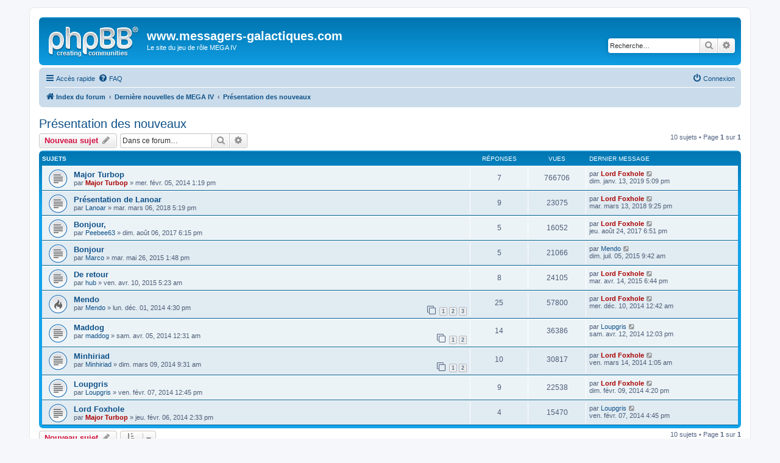

--- FILE ---
content_type: text/html; charset=UTF-8
request_url: https://www.messagers-galactiques.com/forum/viewforum.php?f=44&sid=f0df72be836a42abc18f1ddbf6752792
body_size: 5747
content:
<!DOCTYPE html>
<html dir="ltr" lang="fr">
<head>
<meta charset="utf-8" />
<meta http-equiv="X-UA-Compatible" content="IE=edge">
<meta name="viewport" content="width=device-width, initial-scale=1" />

<title>Présentation des nouveaux - www.messagers-galactiques.com</title>

	<link rel="alternate" type="application/atom+xml" title="Flux - www.messagers-galactiques.com" href="/forum/app.php/feed?sid=a51da821240e59eed069efd1aedf1c1d">			<link rel="alternate" type="application/atom+xml" title="Flux - Nouveaux sujets" href="/forum/app.php/feed/topics?sid=a51da821240e59eed069efd1aedf1c1d">	<link rel="alternate" type="application/atom+xml" title="Flux - Sujets actifs" href="/forum/app.php/feed/topics_active?sid=a51da821240e59eed069efd1aedf1c1d">	<link rel="alternate" type="application/atom+xml" title="Flux - Forum - Présentation des nouveaux" href="/forum/app.php/feed/forum/44?sid=a51da821240e59eed069efd1aedf1c1d">		
	<link rel="canonical" href="https://www.messagers-galactiques.com/forum/viewforum.php?f=44">

<!--
	phpBB style name: prosilver
	Based on style:   prosilver (this is the default phpBB3 style)
	Original author:  Tom Beddard ( http://www.subBlue.com/ )
	Modified by:
-->

<link href="./assets/css/font-awesome.min.css?assets_version=5" rel="stylesheet">
<link href="./styles/prosilver/theme/stylesheet.css?assets_version=5" rel="stylesheet">
<link href="./styles/prosilver/theme/fr/stylesheet.css?assets_version=5" rel="stylesheet">




<!--[if lte IE 9]>
	<link href="./styles/prosilver/theme/tweaks.css?assets_version=5" rel="stylesheet">
<![endif]-->





</head>
<body id="phpbb" class="nojs notouch section-viewforum ltr ">


<div id="wrap" class="wrap">
	<a id="top" class="top-anchor" accesskey="t"></a>
	<div id="page-header">
		<div class="headerbar" role="banner">
					<div class="inner">

			<div id="site-description" class="site-description">
				<a id="logo" class="logo" href="./index.php?sid=a51da821240e59eed069efd1aedf1c1d" title="Index du forum"><span class="site_logo"></span></a>
				<h1>www.messagers-galactiques.com</h1>
				<p>Le site du jeu de rôle MEGA IV</p>
				<p class="skiplink"><a href="#start_here">Vers le contenu</a></p>
			</div>

									<div id="search-box" class="search-box search-header" role="search">
				<form action="./search.php?sid=a51da821240e59eed069efd1aedf1c1d" method="get" id="search">
				<fieldset>
					<input name="keywords" id="keywords" type="search" maxlength="128" title="Recherche par mots-clés" class="inputbox search tiny" size="20" value="" placeholder="Recherche…" />
					<button class="button button-search" type="submit" title="Rechercher">
						<i class="icon fa-search fa-fw" aria-hidden="true"></i><span class="sr-only">Rechercher</span>
					</button>
					<a href="./search.php?sid=a51da821240e59eed069efd1aedf1c1d" class="button button-search-end" title="Recherche avancée">
						<i class="icon fa-cog fa-fw" aria-hidden="true"></i><span class="sr-only">Recherche avancée</span>
					</a>
					<input type="hidden" name="sid" value="a51da821240e59eed069efd1aedf1c1d" />

				</fieldset>
				</form>
			</div>
						
			</div>
					</div>
				<div class="navbar" role="navigation">
	<div class="inner">

	<ul id="nav-main" class="nav-main linklist" role="menubar">

		<li id="quick-links" class="quick-links dropdown-container responsive-menu" data-skip-responsive="true">
			<a href="#" class="dropdown-trigger">
				<i class="icon fa-bars fa-fw" aria-hidden="true"></i><span>Accès rapide</span>
			</a>
			<div class="dropdown">
				<div class="pointer"><div class="pointer-inner"></div></div>
				<ul class="dropdown-contents" role="menu">
					
											<li class="separator"></li>
																									<li>
								<a href="./search.php?search_id=unanswered&amp;sid=a51da821240e59eed069efd1aedf1c1d" role="menuitem">
									<i class="icon fa-file-o fa-fw icon-gray" aria-hidden="true"></i><span>Sujets sans réponse</span>
								</a>
							</li>
							<li>
								<a href="./search.php?search_id=active_topics&amp;sid=a51da821240e59eed069efd1aedf1c1d" role="menuitem">
									<i class="icon fa-file-o fa-fw icon-blue" aria-hidden="true"></i><span>Sujets actifs</span>
								</a>
							</li>
							<li class="separator"></li>
							<li>
								<a href="./search.php?sid=a51da821240e59eed069efd1aedf1c1d" role="menuitem">
									<i class="icon fa-search fa-fw" aria-hidden="true"></i><span>Rechercher</span>
								</a>
							</li>
					
											<li class="separator"></li>
																			<li>
								<a href="./memberlist.php?mode=team&amp;sid=a51da821240e59eed069efd1aedf1c1d" role="menuitem">
									<i class="icon fa-shield fa-fw" aria-hidden="true"></i><span>L’équipe du forum</span>
								</a>
							</li>
																<li class="separator"></li>

									</ul>
			</div>
		</li>

				<li data-skip-responsive="true">
			<a href="/forum/app.php/help/faq?sid=a51da821240e59eed069efd1aedf1c1d" rel="help" title="Foire aux questions (Questions posées fréquemment)" role="menuitem">
				<i class="icon fa-question-circle fa-fw" aria-hidden="true"></i><span>FAQ</span>
			</a>
		</li>
						
			<li class="rightside"  data-skip-responsive="true">
			<a href="./ucp.php?mode=login&amp;sid=a51da821240e59eed069efd1aedf1c1d" title="Connexion" accesskey="x" role="menuitem">
				<i class="icon fa-power-off fa-fw" aria-hidden="true"></i><span>Connexion</span>
			</a>
		</li>
						</ul>

	<ul id="nav-breadcrumbs" class="nav-breadcrumbs linklist navlinks" role="menubar">
						<li class="breadcrumbs">
										<span class="crumb"  itemtype="http://data-vocabulary.org/Breadcrumb" itemscope=""><a href="./index.php?sid=a51da821240e59eed069efd1aedf1c1d" itemprop="url" accesskey="h" data-navbar-reference="index"><i class="icon fa-home fa-fw"></i><span itemprop="title">Index du forum</span></a></span>

											<span class="crumb"  itemtype="http://data-vocabulary.org/Breadcrumb" itemscope="" data-forum-id="41"><a href="./viewforum.php?f=41&amp;sid=a51da821240e59eed069efd1aedf1c1d" itemprop="url"><span itemprop="title">Dernière nouvelles de MEGA IV</span></a></span>
															<span class="crumb"  itemtype="http://data-vocabulary.org/Breadcrumb" itemscope="" data-forum-id="44"><a href="./viewforum.php?f=44&amp;sid=a51da821240e59eed069efd1aedf1c1d" itemprop="url"><span itemprop="title">Présentation des nouveaux</span></a></span>
												</li>
		
					<li class="rightside responsive-search">
				<a href="./search.php?sid=a51da821240e59eed069efd1aedf1c1d" title="Voir les options de recherche avancée" role="menuitem">
					<i class="icon fa-search fa-fw" aria-hidden="true"></i><span class="sr-only">Rechercher</span>
				</a>
			</li>
			</ul>

	</div>
</div>
	</div>

	
	<a id="start_here" class="anchor"></a>
	<div id="page-body" class="page-body" role="main">
		
		<h2 class="forum-title"><a href="./viewforum.php?f=44&amp;sid=a51da821240e59eed069efd1aedf1c1d">Présentation des nouveaux</a></h2>



	<div class="action-bar bar-top">

				
		<a href="./posting.php?mode=post&amp;f=44&amp;sid=a51da821240e59eed069efd1aedf1c1d" class="button" title="Écrire un nouveau sujet">
							<span>Nouveau sujet</span> <i class="icon fa-pencil fa-fw" aria-hidden="true"></i>
					</a>
				
			<div class="search-box" role="search">
			<form method="get" id="forum-search" action="./search.php?sid=a51da821240e59eed069efd1aedf1c1d">
			<fieldset>
				<input class="inputbox search tiny" type="search" name="keywords" id="search_keywords" size="20" placeholder="Dans ce forum…" />
				<button class="button button-search" type="submit" title="Rechercher">
					<i class="icon fa-search fa-fw" aria-hidden="true"></i><span class="sr-only">Rechercher</span>
				</button>
				<a href="./search.php?sid=a51da821240e59eed069efd1aedf1c1d" class="button button-search-end" title="Recherche avancée">
					<i class="icon fa-cog fa-fw" aria-hidden="true"></i><span class="sr-only">Recherche avancée</span>
				</a>
				<input type="hidden" name="fid[0]" value="44" />
<input type="hidden" name="sid" value="a51da821240e59eed069efd1aedf1c1d" />

			</fieldset>
			</form>
		</div>
	
	<div class="pagination">
				10 sujets
					&bull; Page <strong>1</strong> sur <strong>1</strong>
			</div>

	</div>




	
			<div class="forumbg">
		<div class="inner">
		<ul class="topiclist">
			<li class="header">
				<dl class="row-item">
					<dt><div class="list-inner">Sujets</div></dt>
					<dd class="posts">Réponses</dd>
					<dd class="views">Vues</dd>
					<dd class="lastpost"><span>Dernier message</span></dd>
				</dl>
			</li>
		</ul>
		<ul class="topiclist topics">
	
				<li class="row bg1">
						<dl class="row-item topic_read">
				<dt title="Aucun message non lu">
										<div class="list-inner">
																		<a href="./viewtopic.php?f=44&amp;t=208&amp;sid=a51da821240e59eed069efd1aedf1c1d" class="topictitle">Major Turbop</a>																								<br />
						
												<div class="responsive-show" style="display: none;">
							Dernier message par <a href="./memberlist.php?mode=viewprofile&amp;u=937&amp;sid=a51da821240e59eed069efd1aedf1c1d" style="color: #AA0000;" class="username-coloured">Lord Foxhole</a> &laquo; <a href="./viewtopic.php?f=44&amp;t=208&amp;p=5011&amp;sid=a51da821240e59eed069efd1aedf1c1d#p5011" title="Aller au dernier message">dim. janv. 13, 2019 5:09 pm</a>
													</div>
														<span class="responsive-show left-box" style="display: none;">Réponses : <strong>7</strong></span>
													
						<div class="topic-poster responsive-hide left-box">
																					par <a href="./memberlist.php?mode=viewprofile&amp;u=54&amp;sid=a51da821240e59eed069efd1aedf1c1d" style="color: #AA0000;" class="username-coloured">Major Turbop</a> &raquo; mer. févr. 05, 2014 1:19 pm
													</div>

						
											</div>
				</dt>
				<dd class="posts">7 <dfn>Réponses</dfn></dd>
				<dd class="views">766706 <dfn>Vues</dfn></dd>
				<dd class="lastpost">
					<span><dfn>Dernier message </dfn>par <a href="./memberlist.php?mode=viewprofile&amp;u=937&amp;sid=a51da821240e59eed069efd1aedf1c1d" style="color: #AA0000;" class="username-coloured">Lord Foxhole</a>
													<a href="./viewtopic.php?f=44&amp;t=208&amp;p=5011&amp;sid=a51da821240e59eed069efd1aedf1c1d#p5011" title="Aller au dernier message">
								<i class="icon fa-external-link-square fa-fw icon-lightgray icon-md" aria-hidden="true"></i><span class="sr-only"></span>
							</a>
												<br />dim. janv. 13, 2019 5:09 pm
					</span>
				</dd>
			</dl>
					</li>
		
	

	
	
				<li class="row bg2">
						<dl class="row-item topic_read">
				<dt title="Aucun message non lu">
										<div class="list-inner">
																		<a href="./viewtopic.php?f=44&amp;t=1257&amp;sid=a51da821240e59eed069efd1aedf1c1d" class="topictitle">Présentation de Lanoar</a>																								<br />
						
												<div class="responsive-show" style="display: none;">
							Dernier message par <a href="./memberlist.php?mode=viewprofile&amp;u=937&amp;sid=a51da821240e59eed069efd1aedf1c1d" style="color: #AA0000;" class="username-coloured">Lord Foxhole</a> &laquo; <a href="./viewtopic.php?f=44&amp;t=1257&amp;p=4813&amp;sid=a51da821240e59eed069efd1aedf1c1d#p4813" title="Aller au dernier message">mar. mars 13, 2018 9:25 pm</a>
													</div>
														<span class="responsive-show left-box" style="display: none;">Réponses : <strong>9</strong></span>
													
						<div class="topic-poster responsive-hide left-box">
																					par <a href="./memberlist.php?mode=viewprofile&amp;u=1142&amp;sid=a51da821240e59eed069efd1aedf1c1d" class="username">Lanoar</a> &raquo; mar. mars 06, 2018 5:19 pm
													</div>

						
											</div>
				</dt>
				<dd class="posts">9 <dfn>Réponses</dfn></dd>
				<dd class="views">23075 <dfn>Vues</dfn></dd>
				<dd class="lastpost">
					<span><dfn>Dernier message </dfn>par <a href="./memberlist.php?mode=viewprofile&amp;u=937&amp;sid=a51da821240e59eed069efd1aedf1c1d" style="color: #AA0000;" class="username-coloured">Lord Foxhole</a>
													<a href="./viewtopic.php?f=44&amp;t=1257&amp;p=4813&amp;sid=a51da821240e59eed069efd1aedf1c1d#p4813" title="Aller au dernier message">
								<i class="icon fa-external-link-square fa-fw icon-lightgray icon-md" aria-hidden="true"></i><span class="sr-only"></span>
							</a>
												<br />mar. mars 13, 2018 9:25 pm
					</span>
				</dd>
			</dl>
					</li>
		
	

	
	
				<li class="row bg1">
						<dl class="row-item topic_read">
				<dt title="Aucun message non lu">
										<div class="list-inner">
																		<a href="./viewtopic.php?f=44&amp;t=1254&amp;sid=a51da821240e59eed069efd1aedf1c1d" class="topictitle">Bonjour,</a>																								<br />
						
												<div class="responsive-show" style="display: none;">
							Dernier message par <a href="./memberlist.php?mode=viewprofile&amp;u=937&amp;sid=a51da821240e59eed069efd1aedf1c1d" style="color: #AA0000;" class="username-coloured">Lord Foxhole</a> &laquo; <a href="./viewtopic.php?f=44&amp;t=1254&amp;p=4759&amp;sid=a51da821240e59eed069efd1aedf1c1d#p4759" title="Aller au dernier message">jeu. août 24, 2017 6:51 pm</a>
													</div>
														<span class="responsive-show left-box" style="display: none;">Réponses : <strong>5</strong></span>
													
						<div class="topic-poster responsive-hide left-box">
																					par <a href="./memberlist.php?mode=viewprofile&amp;u=1146&amp;sid=a51da821240e59eed069efd1aedf1c1d" class="username">Peebee63</a> &raquo; dim. août 06, 2017 6:15 pm
													</div>

						
											</div>
				</dt>
				<dd class="posts">5 <dfn>Réponses</dfn></dd>
				<dd class="views">16052 <dfn>Vues</dfn></dd>
				<dd class="lastpost">
					<span><dfn>Dernier message </dfn>par <a href="./memberlist.php?mode=viewprofile&amp;u=937&amp;sid=a51da821240e59eed069efd1aedf1c1d" style="color: #AA0000;" class="username-coloured">Lord Foxhole</a>
													<a href="./viewtopic.php?f=44&amp;t=1254&amp;p=4759&amp;sid=a51da821240e59eed069efd1aedf1c1d#p4759" title="Aller au dernier message">
								<i class="icon fa-external-link-square fa-fw icon-lightgray icon-md" aria-hidden="true"></i><span class="sr-only"></span>
							</a>
												<br />jeu. août 24, 2017 6:51 pm
					</span>
				</dd>
			</dl>
					</li>
		
	

	
	
				<li class="row bg2">
						<dl class="row-item topic_read">
				<dt title="Aucun message non lu">
										<div class="list-inner">
																		<a href="./viewtopic.php?f=44&amp;t=339&amp;sid=a51da821240e59eed069efd1aedf1c1d" class="topictitle">Bonjour</a>																								<br />
						
												<div class="responsive-show" style="display: none;">
							Dernier message par <a href="./memberlist.php?mode=viewprofile&amp;u=1043&amp;sid=a51da821240e59eed069efd1aedf1c1d" class="username">Mendo</a> &laquo; <a href="./viewtopic.php?f=44&amp;t=339&amp;p=3471&amp;sid=a51da821240e59eed069efd1aedf1c1d#p3471" title="Aller au dernier message">dim. juil. 05, 2015 9:42 am</a>
													</div>
														<span class="responsive-show left-box" style="display: none;">Réponses : <strong>5</strong></span>
													
						<div class="topic-poster responsive-hide left-box">
																					par <a href="./memberlist.php?mode=viewprofile&amp;u=1057&amp;sid=a51da821240e59eed069efd1aedf1c1d" class="username">Marco</a> &raquo; mar. mai 26, 2015 1:48 pm
													</div>

						
											</div>
				</dt>
				<dd class="posts">5 <dfn>Réponses</dfn></dd>
				<dd class="views">21066 <dfn>Vues</dfn></dd>
				<dd class="lastpost">
					<span><dfn>Dernier message </dfn>par <a href="./memberlist.php?mode=viewprofile&amp;u=1043&amp;sid=a51da821240e59eed069efd1aedf1c1d" class="username">Mendo</a>
													<a href="./viewtopic.php?f=44&amp;t=339&amp;p=3471&amp;sid=a51da821240e59eed069efd1aedf1c1d#p3471" title="Aller au dernier message">
								<i class="icon fa-external-link-square fa-fw icon-lightgray icon-md" aria-hidden="true"></i><span class="sr-only"></span>
							</a>
												<br />dim. juil. 05, 2015 9:42 am
					</span>
				</dd>
			</dl>
					</li>
		
	

	
	
				<li class="row bg1">
						<dl class="row-item topic_read">
				<dt title="Aucun message non lu">
										<div class="list-inner">
																		<a href="./viewtopic.php?f=44&amp;t=338&amp;sid=a51da821240e59eed069efd1aedf1c1d" class="topictitle">De retour</a>																								<br />
						
												<div class="responsive-show" style="display: none;">
							Dernier message par <a href="./memberlist.php?mode=viewprofile&amp;u=937&amp;sid=a51da821240e59eed069efd1aedf1c1d" style="color: #AA0000;" class="username-coloured">Lord Foxhole</a> &laquo; <a href="./viewtopic.php?f=44&amp;t=338&amp;p=3411&amp;sid=a51da821240e59eed069efd1aedf1c1d#p3411" title="Aller au dernier message">mar. avr. 14, 2015 6:44 pm</a>
													</div>
														<span class="responsive-show left-box" style="display: none;">Réponses : <strong>8</strong></span>
													
						<div class="topic-poster responsive-hide left-box">
																					par <a href="./memberlist.php?mode=viewprofile&amp;u=1054&amp;sid=a51da821240e59eed069efd1aedf1c1d" class="username">hub</a> &raquo; ven. avr. 10, 2015 5:23 am
													</div>

						
											</div>
				</dt>
				<dd class="posts">8 <dfn>Réponses</dfn></dd>
				<dd class="views">24105 <dfn>Vues</dfn></dd>
				<dd class="lastpost">
					<span><dfn>Dernier message </dfn>par <a href="./memberlist.php?mode=viewprofile&amp;u=937&amp;sid=a51da821240e59eed069efd1aedf1c1d" style="color: #AA0000;" class="username-coloured">Lord Foxhole</a>
													<a href="./viewtopic.php?f=44&amp;t=338&amp;p=3411&amp;sid=a51da821240e59eed069efd1aedf1c1d#p3411" title="Aller au dernier message">
								<i class="icon fa-external-link-square fa-fw icon-lightgray icon-md" aria-hidden="true"></i><span class="sr-only"></span>
							</a>
												<br />mar. avr. 14, 2015 6:44 pm
					</span>
				</dd>
			</dl>
					</li>
		
	

	
	
				<li class="row bg2">
						<dl class="row-item topic_read_hot">
				<dt title="Aucun message non lu">
										<div class="list-inner">
																		<a href="./viewtopic.php?f=44&amp;t=329&amp;sid=a51da821240e59eed069efd1aedf1c1d" class="topictitle">Mendo</a>																								<br />
						
												<div class="responsive-show" style="display: none;">
							Dernier message par <a href="./memberlist.php?mode=viewprofile&amp;u=937&amp;sid=a51da821240e59eed069efd1aedf1c1d" style="color: #AA0000;" class="username-coloured">Lord Foxhole</a> &laquo; <a href="./viewtopic.php?f=44&amp;t=329&amp;p=3247&amp;sid=a51da821240e59eed069efd1aedf1c1d#p3247" title="Aller au dernier message">mer. déc. 10, 2014 12:42 am</a>
													</div>
														<span class="responsive-show left-box" style="display: none;">Réponses : <strong>25</strong></span>
													
						<div class="topic-poster responsive-hide left-box">
																					par <a href="./memberlist.php?mode=viewprofile&amp;u=1043&amp;sid=a51da821240e59eed069efd1aedf1c1d" class="username">Mendo</a> &raquo; lun. déc. 01, 2014 4:30 pm
													</div>

												<div class="pagination">
							<span><i class="icon fa-clone fa-fw" aria-hidden="true"></i></span>
							<ul>
															<li><a class="button" href="./viewtopic.php?f=44&amp;t=329&amp;sid=a51da821240e59eed069efd1aedf1c1d">1</a></li>
																							<li><a class="button" href="./viewtopic.php?f=44&amp;t=329&amp;sid=a51da821240e59eed069efd1aedf1c1d&amp;start=10">2</a></li>
																							<li><a class="button" href="./viewtopic.php?f=44&amp;t=329&amp;sid=a51da821240e59eed069efd1aedf1c1d&amp;start=20">3</a></li>
																																													</ul>
						</div>
						
											</div>
				</dt>
				<dd class="posts">25 <dfn>Réponses</dfn></dd>
				<dd class="views">57800 <dfn>Vues</dfn></dd>
				<dd class="lastpost">
					<span><dfn>Dernier message </dfn>par <a href="./memberlist.php?mode=viewprofile&amp;u=937&amp;sid=a51da821240e59eed069efd1aedf1c1d" style="color: #AA0000;" class="username-coloured">Lord Foxhole</a>
													<a href="./viewtopic.php?f=44&amp;t=329&amp;p=3247&amp;sid=a51da821240e59eed069efd1aedf1c1d#p3247" title="Aller au dernier message">
								<i class="icon fa-external-link-square fa-fw icon-lightgray icon-md" aria-hidden="true"></i><span class="sr-only"></span>
							</a>
												<br />mer. déc. 10, 2014 12:42 am
					</span>
				</dd>
			</dl>
					</li>
		
	

	
	
				<li class="row bg1">
						<dl class="row-item topic_read">
				<dt title="Aucun message non lu">
										<div class="list-inner">
																		<a href="./viewtopic.php?f=44&amp;t=244&amp;sid=a51da821240e59eed069efd1aedf1c1d" class="topictitle">Maddog</a>																								<br />
						
												<div class="responsive-show" style="display: none;">
							Dernier message par <a href="./memberlist.php?mode=viewprofile&amp;u=949&amp;sid=a51da821240e59eed069efd1aedf1c1d" class="username">Loupgris</a> &laquo; <a href="./viewtopic.php?f=44&amp;t=244&amp;p=2589&amp;sid=a51da821240e59eed069efd1aedf1c1d#p2589" title="Aller au dernier message">sam. avr. 12, 2014 12:03 pm</a>
													</div>
														<span class="responsive-show left-box" style="display: none;">Réponses : <strong>14</strong></span>
													
						<div class="topic-poster responsive-hide left-box">
																					par <a href="./memberlist.php?mode=viewprofile&amp;u=959&amp;sid=a51da821240e59eed069efd1aedf1c1d" class="username">maddog</a> &raquo; sam. avr. 05, 2014 12:31 am
													</div>

												<div class="pagination">
							<span><i class="icon fa-clone fa-fw" aria-hidden="true"></i></span>
							<ul>
															<li><a class="button" href="./viewtopic.php?f=44&amp;t=244&amp;sid=a51da821240e59eed069efd1aedf1c1d">1</a></li>
																							<li><a class="button" href="./viewtopic.php?f=44&amp;t=244&amp;sid=a51da821240e59eed069efd1aedf1c1d&amp;start=10">2</a></li>
																																													</ul>
						</div>
						
											</div>
				</dt>
				<dd class="posts">14 <dfn>Réponses</dfn></dd>
				<dd class="views">36386 <dfn>Vues</dfn></dd>
				<dd class="lastpost">
					<span><dfn>Dernier message </dfn>par <a href="./memberlist.php?mode=viewprofile&amp;u=949&amp;sid=a51da821240e59eed069efd1aedf1c1d" class="username">Loupgris</a>
													<a href="./viewtopic.php?f=44&amp;t=244&amp;p=2589&amp;sid=a51da821240e59eed069efd1aedf1c1d#p2589" title="Aller au dernier message">
								<i class="icon fa-external-link-square fa-fw icon-lightgray icon-md" aria-hidden="true"></i><span class="sr-only"></span>
							</a>
												<br />sam. avr. 12, 2014 12:03 pm
					</span>
				</dd>
			</dl>
					</li>
		
	

	
	
				<li class="row bg2">
						<dl class="row-item topic_read">
				<dt title="Aucun message non lu">
										<div class="list-inner">
																		<a href="./viewtopic.php?f=44&amp;t=233&amp;sid=a51da821240e59eed069efd1aedf1c1d" class="topictitle">Minhiriad</a>																								<br />
						
												<div class="responsive-show" style="display: none;">
							Dernier message par <a href="./memberlist.php?mode=viewprofile&amp;u=937&amp;sid=a51da821240e59eed069efd1aedf1c1d" style="color: #AA0000;" class="username-coloured">Lord Foxhole</a> &laquo; <a href="./viewtopic.php?f=44&amp;t=233&amp;p=2511&amp;sid=a51da821240e59eed069efd1aedf1c1d#p2511" title="Aller au dernier message">ven. mars 14, 2014 1:05 am</a>
													</div>
														<span class="responsive-show left-box" style="display: none;">Réponses : <strong>10</strong></span>
													
						<div class="topic-poster responsive-hide left-box">
																					par <a href="./memberlist.php?mode=viewprofile&amp;u=958&amp;sid=a51da821240e59eed069efd1aedf1c1d" class="username">Minhiriad</a> &raquo; dim. mars 09, 2014 9:31 am
													</div>

												<div class="pagination">
							<span><i class="icon fa-clone fa-fw" aria-hidden="true"></i></span>
							<ul>
															<li><a class="button" href="./viewtopic.php?f=44&amp;t=233&amp;sid=a51da821240e59eed069efd1aedf1c1d">1</a></li>
																							<li><a class="button" href="./viewtopic.php?f=44&amp;t=233&amp;sid=a51da821240e59eed069efd1aedf1c1d&amp;start=10">2</a></li>
																																													</ul>
						</div>
						
											</div>
				</dt>
				<dd class="posts">10 <dfn>Réponses</dfn></dd>
				<dd class="views">30817 <dfn>Vues</dfn></dd>
				<dd class="lastpost">
					<span><dfn>Dernier message </dfn>par <a href="./memberlist.php?mode=viewprofile&amp;u=937&amp;sid=a51da821240e59eed069efd1aedf1c1d" style="color: #AA0000;" class="username-coloured">Lord Foxhole</a>
													<a href="./viewtopic.php?f=44&amp;t=233&amp;p=2511&amp;sid=a51da821240e59eed069efd1aedf1c1d#p2511" title="Aller au dernier message">
								<i class="icon fa-external-link-square fa-fw icon-lightgray icon-md" aria-hidden="true"></i><span class="sr-only"></span>
							</a>
												<br />ven. mars 14, 2014 1:05 am
					</span>
				</dd>
			</dl>
					</li>
		
	

	
	
				<li class="row bg1">
						<dl class="row-item topic_read">
				<dt title="Aucun message non lu">
										<div class="list-inner">
																		<a href="./viewtopic.php?f=44&amp;t=213&amp;sid=a51da821240e59eed069efd1aedf1c1d" class="topictitle">Loupgris</a>																								<br />
						
												<div class="responsive-show" style="display: none;">
							Dernier message par <a href="./memberlist.php?mode=viewprofile&amp;u=937&amp;sid=a51da821240e59eed069efd1aedf1c1d" style="color: #AA0000;" class="username-coloured">Lord Foxhole</a> &laquo; <a href="./viewtopic.php?f=44&amp;t=213&amp;p=2267&amp;sid=a51da821240e59eed069efd1aedf1c1d#p2267" title="Aller au dernier message">dim. févr. 09, 2014 4:20 pm</a>
													</div>
														<span class="responsive-show left-box" style="display: none;">Réponses : <strong>9</strong></span>
													
						<div class="topic-poster responsive-hide left-box">
																					par <a href="./memberlist.php?mode=viewprofile&amp;u=949&amp;sid=a51da821240e59eed069efd1aedf1c1d" class="username">Loupgris</a> &raquo; ven. févr. 07, 2014 12:45 pm
													</div>

						
											</div>
				</dt>
				<dd class="posts">9 <dfn>Réponses</dfn></dd>
				<dd class="views">22538 <dfn>Vues</dfn></dd>
				<dd class="lastpost">
					<span><dfn>Dernier message </dfn>par <a href="./memberlist.php?mode=viewprofile&amp;u=937&amp;sid=a51da821240e59eed069efd1aedf1c1d" style="color: #AA0000;" class="username-coloured">Lord Foxhole</a>
													<a href="./viewtopic.php?f=44&amp;t=213&amp;p=2267&amp;sid=a51da821240e59eed069efd1aedf1c1d#p2267" title="Aller au dernier message">
								<i class="icon fa-external-link-square fa-fw icon-lightgray icon-md" aria-hidden="true"></i><span class="sr-only"></span>
							</a>
												<br />dim. févr. 09, 2014 4:20 pm
					</span>
				</dd>
			</dl>
					</li>
		
	

	
	
				<li class="row bg2">
						<dl class="row-item topic_read">
				<dt title="Aucun message non lu">
										<div class="list-inner">
																		<a href="./viewtopic.php?f=44&amp;t=211&amp;sid=a51da821240e59eed069efd1aedf1c1d" class="topictitle">Lord Foxhole</a>																								<br />
						
												<div class="responsive-show" style="display: none;">
							Dernier message par <a href="./memberlist.php?mode=viewprofile&amp;u=949&amp;sid=a51da821240e59eed069efd1aedf1c1d" class="username">Loupgris</a> &laquo; <a href="./viewtopic.php?f=44&amp;t=211&amp;p=2250&amp;sid=a51da821240e59eed069efd1aedf1c1d#p2250" title="Aller au dernier message">ven. févr. 07, 2014 4:45 pm</a>
													</div>
														<span class="responsive-show left-box" style="display: none;">Réponses : <strong>4</strong></span>
													
						<div class="topic-poster responsive-hide left-box">
																					par <a href="./memberlist.php?mode=viewprofile&amp;u=54&amp;sid=a51da821240e59eed069efd1aedf1c1d" style="color: #AA0000;" class="username-coloured">Major Turbop</a> &raquo; jeu. févr. 06, 2014 2:33 pm
													</div>

						
											</div>
				</dt>
				<dd class="posts">4 <dfn>Réponses</dfn></dd>
				<dd class="views">15470 <dfn>Vues</dfn></dd>
				<dd class="lastpost">
					<span><dfn>Dernier message </dfn>par <a href="./memberlist.php?mode=viewprofile&amp;u=949&amp;sid=a51da821240e59eed069efd1aedf1c1d" class="username">Loupgris</a>
													<a href="./viewtopic.php?f=44&amp;t=211&amp;p=2250&amp;sid=a51da821240e59eed069efd1aedf1c1d#p2250" title="Aller au dernier message">
								<i class="icon fa-external-link-square fa-fw icon-lightgray icon-md" aria-hidden="true"></i><span class="sr-only"></span>
							</a>
												<br />ven. févr. 07, 2014 4:45 pm
					</span>
				</dd>
			</dl>
					</li>
		
				</ul>
		</div>
	</div>
	

	<div class="action-bar bar-bottom">
					
			<a href="./posting.php?mode=post&amp;f=44&amp;sid=a51da821240e59eed069efd1aedf1c1d" class="button" title="Écrire un nouveau sujet">
							<span>Nouveau sujet</span> <i class="icon fa-pencil fa-fw" aria-hidden="true"></i>
						</a>

					
					<form method="post" action="./viewforum.php?f=44&amp;sid=a51da821240e59eed069efd1aedf1c1d">
			<div class="dropdown-container dropdown-container-left dropdown-button-control sort-tools">
	<span title="Options d’affichage et de tri" class="button button-secondary dropdown-trigger dropdown-select">
		<i class="icon fa-sort-amount-asc fa-fw" aria-hidden="true"></i>
		<span class="caret"><i class="icon fa-sort-down fa-fw" aria-hidden="true"></i></span>
	</span>
	<div class="dropdown hidden">
		<div class="pointer"><div class="pointer-inner"></div></div>
		<div class="dropdown-contents">
			<fieldset class="display-options">
							<label>Afficher : <select name="st" id="st"><option value="0" selected="selected">Tous</option><option value="1">1 jour</option><option value="7">7 jours</option><option value="14">2 semaines</option><option value="30">1 mois</option><option value="90">3 mois</option><option value="180">6 mois</option><option value="365">1 an</option></select></label>
								<label>Trier par : <select name="sk" id="sk"><option value="a">Auteur</option><option value="t" selected="selected">Date</option><option value="r">Réponses</option><option value="s">Sujet</option><option value="v">Vues</option></select></label>
				<label>Ordre : <select name="sd" id="sd"><option value="a">Croissant</option><option value="d" selected="selected">Décroissant</option></select></label>
								<hr class="dashed" />
				<input type="submit" class="button2" name="sort" value="Aller" />
						</fieldset>
		</div>
	</div>
</div>
			</form>
		
		<div class="pagination">
						10 sujets
							 &bull; Page <strong>1</strong> sur <strong>1</strong>
					</div>
	</div>


<div class="action-bar actions-jump">
		<p class="jumpbox-return">
		<a href="./index.php?sid=a51da821240e59eed069efd1aedf1c1d" class="left-box arrow-left" accesskey="r">
			<i class="icon fa-angle-left fa-fw icon-black" aria-hidden="true"></i><span>Retourner à l’index du forum</span>
		</a>
	</p>
	
		<div class="jumpbox dropdown-container dropdown-container-right dropdown-up dropdown-left dropdown-button-control" id="jumpbox">
			<span title="Aller à" class="button button-secondary dropdown-trigger dropdown-select">
				<span>Aller à</span>
				<span class="caret"><i class="icon fa-sort-down fa-fw" aria-hidden="true"></i></span>
			</span>
		<div class="dropdown">
			<div class="pointer"><div class="pointer-inner"></div></div>
			<ul class="dropdown-contents">
																				<li><a href="./viewforum.php?f=41&amp;sid=a51da821240e59eed069efd1aedf1c1d" class="jumpbox-forum-link"> <span> Dernière nouvelles de MEGA IV</span></a></li>
																<li><a href="./viewforum.php?f=79&amp;sid=a51da821240e59eed069efd1aedf1c1d" class="jumpbox-sub-link"><span class="spacer"></span> <span>&#8627; &nbsp; Inscriptions sur le forum</span></a></li>
																<li><a href="./viewforum.php?f=44&amp;sid=a51da821240e59eed069efd1aedf1c1d" class="jumpbox-sub-link"><span class="spacer"></span> <span>&#8627; &nbsp; Présentation des nouveaux</span></a></li>
																<li><a href="./viewforum.php?f=42&amp;sid=a51da821240e59eed069efd1aedf1c1d" class="jumpbox-sub-link"><span class="spacer"></span> <span>&#8627; &nbsp; Témoignage de MJ et Joueurs</span></a></li>
																<li><a href="./viewforum.php?f=18&amp;sid=a51da821240e59eed069efd1aedf1c1d" class="jumpbox-forum-link"> <span> Développement de scénarios MEGA IV</span></a></li>
																<li><a href="./viewforum.php?f=39&amp;sid=a51da821240e59eed069efd1aedf1c1d" class="jumpbox-sub-link"><span class="spacer"></span> <span>&#8627; &nbsp; Premiers Pas dans la Guilde</span></a></li>
																<li><a href="./viewforum.php?f=45&amp;sid=a51da821240e59eed069efd1aedf1c1d" class="jumpbox-sub-link"><span class="spacer"></span> <span>&#8627; &nbsp; la campagne du « Plus que suffisent »</span></a></li>
																<li><a href="./viewforum.php?f=80&amp;sid=a51da821240e59eed069efd1aedf1c1d" class="jumpbox-forum-link"> <span> Le supplément de MEGA IV</span></a></li>
																<li><a href="./viewforum.php?f=57&amp;sid=a51da821240e59eed069efd1aedf1c1d" class="jumpbox-forum-link"> <span> MEGA IV (V8)</span></a></li>
																<li><a href="./viewforum.php?f=58&amp;sid=a51da821240e59eed069efd1aedf1c1d" class="jumpbox-sub-link"><span class="spacer"></span> <span>&#8627; &nbsp; Encyclopédie (V8)</span></a></li>
																<li><a href="./viewforum.php?f=59&amp;sid=a51da821240e59eed069efd1aedf1c1d" class="jumpbox-sub-link"><span class="spacer"></span><span class="spacer"></span> <span>&#8627; &nbsp; Tome 1 La Guilde</span></a></li>
																<li><a href="./viewforum.php?f=64&amp;sid=a51da821240e59eed069efd1aedf1c1d" class="jumpbox-sub-link"><span class="spacer"></span><span class="spacer"></span><span class="spacer"></span> <span>&#8627; &nbsp; 1 Histoire de la guilde</span></a></li>
																<li><a href="./viewforum.php?f=65&amp;sid=a51da821240e59eed069efd1aedf1c1d" class="jumpbox-sub-link"><span class="spacer"></span><span class="spacer"></span><span class="spacer"></span> <span>&#8627; &nbsp; 2 L'organisation des Megas</span></a></li>
																<li><a href="./viewforum.php?f=66&amp;sid=a51da821240e59eed069efd1aedf1c1d" class="jumpbox-sub-link"><span class="spacer"></span><span class="spacer"></span><span class="spacer"></span> <span>&#8627; &nbsp; 3 Les planètes Megas</span></a></li>
																<li><a href="./viewforum.php?f=67&amp;sid=a51da821240e59eed069efd1aedf1c1d" class="jumpbox-sub-link"><span class="spacer"></span><span class="spacer"></span><span class="spacer"></span> <span>&#8627; &nbsp; 4 La vie d'un Mega</span></a></li>
																<li><a href="./viewforum.php?f=68&amp;sid=a51da821240e59eed069efd1aedf1c1d" class="jumpbox-sub-link"><span class="spacer"></span><span class="spacer"></span><span class="spacer"></span> <span>&#8627; &nbsp; 5 Les missions</span></a></li>
																<li><a href="./viewforum.php?f=69&amp;sid=a51da821240e59eed069efd1aedf1c1d" class="jumpbox-sub-link"><span class="spacer"></span><span class="spacer"></span><span class="spacer"></span> <span>&#8627; &nbsp; 6 Le transit</span></a></li>
																<li><a href="./viewforum.php?f=70&amp;sid=a51da821240e59eed069efd1aedf1c1d" class="jumpbox-sub-link"><span class="spacer"></span><span class="spacer"></span><span class="spacer"></span> <span>&#8627; &nbsp; 7 Le transfert</span></a></li>
																<li><a href="./viewforum.php?f=60&amp;sid=a51da821240e59eed069efd1aedf1c1d" class="jumpbox-sub-link"><span class="spacer"></span><span class="spacer"></span> <span>&#8627; &nbsp; Tome 2 l'AG</span></a></li>
																<li><a href="./viewforum.php?f=71&amp;sid=a51da821240e59eed069efd1aedf1c1d" class="jumpbox-sub-link"><span class="spacer"></span><span class="spacer"></span><span class="spacer"></span> <span>&#8627; &nbsp; 1 Histoire de l'AG</span></a></li>
																<li><a href="./viewforum.php?f=72&amp;sid=a51da821240e59eed069efd1aedf1c1d" class="jumpbox-sub-link"><span class="spacer"></span><span class="spacer"></span><span class="spacer"></span> <span>&#8627; &nbsp; 2 Organisation de l'AG</span></a></li>
																<li><a href="./viewforum.php?f=73&amp;sid=a51da821240e59eed069efd1aedf1c1d" class="jumpbox-sub-link"><span class="spacer"></span><span class="spacer"></span><span class="spacer"></span> <span>&#8627; &nbsp; 3 Les habitants de l'AG</span></a></li>
																<li><a href="./viewforum.php?f=74&amp;sid=a51da821240e59eed069efd1aedf1c1d" class="jumpbox-sub-link"><span class="spacer"></span><span class="spacer"></span><span class="spacer"></span> <span>&#8627; &nbsp; 4 La vie dans l'AG</span></a></li>
																<li><a href="./viewforum.php?f=75&amp;sid=a51da821240e59eed069efd1aedf1c1d" class="jumpbox-sub-link"><span class="spacer"></span><span class="spacer"></span><span class="spacer"></span> <span>&#8627; &nbsp; 5 Les planètes de l'AG</span></a></li>
																<li><a href="./viewforum.php?f=76&amp;sid=a51da821240e59eed069efd1aedf1c1d" class="jumpbox-sub-link"><span class="spacer"></span><span class="spacer"></span><span class="spacer"></span> <span>&#8627; &nbsp; 6 Les sources d'informations</span></a></li>
																<li><a href="./viewforum.php?f=61&amp;sid=a51da821240e59eed069efd1aedf1c1d" class="jumpbox-sub-link"><span class="spacer"></span><span class="spacer"></span> <span>&#8627; &nbsp; Tome 3 Le Matériel</span></a></li>
																<li><a href="./viewforum.php?f=62&amp;sid=a51da821240e59eed069efd1aedf1c1d" class="jumpbox-sub-link"><span class="spacer"></span><span class="spacer"></span> <span>&#8627; &nbsp; Tome 4 Les contextes Scientifiques</span></a></li>
																<li><a href="./viewforum.php?f=63&amp;sid=a51da821240e59eed069efd1aedf1c1d" class="jumpbox-sub-link"><span class="spacer"></span><span class="spacer"></span> <span>&#8627; &nbsp; Tome 5 Contes et Légendes du Continuum</span></a></li>
																<li><a href="./viewforum.php?f=29&amp;sid=a51da821240e59eed069efd1aedf1c1d" class="jumpbox-forum-link"> <span> MEGA IV (V7)</span></a></li>
																<li><a href="./viewforum.php?f=30&amp;sid=a51da821240e59eed069efd1aedf1c1d" class="jumpbox-sub-link"><span class="spacer"></span> <span>&#8627; &nbsp; MEGA IV règles (V7)</span></a></li>
																<li><a href="./viewforum.php?f=31&amp;sid=a51da821240e59eed069efd1aedf1c1d" class="jumpbox-sub-link"><span class="spacer"></span> <span>&#8627; &nbsp; Encyclopédie du Messager Galactique (V7)</span></a></li>
																<li><a href="./viewforum.php?f=33&amp;sid=a51da821240e59eed069efd1aedf1c1d" class="jumpbox-sub-link"><span class="spacer"></span><span class="spacer"></span> <span>&#8627; &nbsp; 0 - présentation de l'encyclopédie</span></a></li>
																<li><a href="./viewforum.php?f=34&amp;sid=a51da821240e59eed069efd1aedf1c1d" class="jumpbox-sub-link"><span class="spacer"></span><span class="spacer"></span> <span>&#8627; &nbsp; 1 - La Guilde des Megas</span></a></li>
																<li><a href="./viewforum.php?f=35&amp;sid=a51da821240e59eed069efd1aedf1c1d" class="jumpbox-sub-link"><span class="spacer"></span><span class="spacer"></span> <span>&#8627; &nbsp; 2 - L'Assemblée Galactique</span></a></li>
																<li><a href="./viewforum.php?f=36&amp;sid=a51da821240e59eed069efd1aedf1c1d" class="jumpbox-sub-link"><span class="spacer"></span><span class="spacer"></span> <span>&#8627; &nbsp; 3 - Le Matériel</span></a></li>
																<li><a href="./viewforum.php?f=37&amp;sid=a51da821240e59eed069efd1aedf1c1d" class="jumpbox-sub-link"><span class="spacer"></span><span class="spacer"></span> <span>&#8627; &nbsp; 4 - Les Contextes Scientifique</span></a></li>
																<li><a href="./viewforum.php?f=38&amp;sid=a51da821240e59eed069efd1aedf1c1d" class="jumpbox-sub-link"><span class="spacer"></span><span class="spacer"></span> <span>&#8627; &nbsp; 5 - Contes et Légendes du Continuum</span></a></li>
																<li><a href="./viewforum.php?f=19&amp;sid=a51da821240e59eed069efd1aedf1c1d" class="jumpbox-forum-link"> <span> Développement d'univers</span></a></li>
																<li><a href="./viewforum.php?f=21&amp;sid=a51da821240e59eed069efd1aedf1c1d" class="jumpbox-forum-link"> <span> Questions diverses</span></a></li>
																<li><a href="./viewforum.php?f=25&amp;sid=a51da821240e59eed069efd1aedf1c1d" class="jumpbox-sub-link"><span class="spacer"></span> <span>&#8627; &nbsp; Le site Messagers Galactiques .com</span></a></li>
																<li><a href="./viewforum.php?f=26&amp;sid=a51da821240e59eed069efd1aedf1c1d" class="jumpbox-sub-link"><span class="spacer"></span> <span>&#8627; &nbsp; Mega en général</span></a></li>
																<li><a href="./viewforum.php?f=22&amp;sid=a51da821240e59eed069efd1aedf1c1d" class="jumpbox-sub-link"><span class="spacer"></span> <span>&#8627; &nbsp; Mega3</span></a></li>
																<li><a href="./viewforum.php?f=23&amp;sid=a51da821240e59eed069efd1aedf1c1d" class="jumpbox-sub-link"><span class="spacer"></span> <span>&#8627; &nbsp; MEGA IV Règles</span></a></li>
																<li><a href="./viewforum.php?f=24&amp;sid=a51da821240e59eed069efd1aedf1c1d" class="jumpbox-sub-link"><span class="spacer"></span> <span>&#8627; &nbsp; MEGA IV Encyclopédie</span></a></li>
																<li><a href="./viewforum.php?f=27&amp;sid=a51da821240e59eed069efd1aedf1c1d" class="jumpbox-forum-link"> <span> Bac a sable</span></a></li>
																<li><a href="./viewforum.php?f=47&amp;sid=a51da821240e59eed069efd1aedf1c1d" class="jumpbox-sub-link"><span class="spacer"></span> <span>&#8627; &nbsp; Archives Bac a sable</span></a></li>
																<li><a href="./viewforum.php?f=49&amp;sid=a51da821240e59eed069efd1aedf1c1d" class="jumpbox-sub-link"><span class="spacer"></span> <span>&#8627; &nbsp; Les Peuples dans l'AG.</span></a></li>
																<li><a href="./viewforum.php?f=56&amp;sid=a51da821240e59eed069efd1aedf1c1d" class="jumpbox-sub-link"><span class="spacer"></span><span class="spacer"></span> <span>&#8627; &nbsp; LISTE DES ETRES DANS L AG</span></a></li>
																<li><a href="./viewforum.php?f=50&amp;sid=a51da821240e59eed069efd1aedf1c1d" class="jumpbox-sub-link"><span class="spacer"></span><span class="spacer"></span> <span>&#8627; &nbsp; LES TALSANITS</span></a></li>
																<li><a href="./viewforum.php?f=51&amp;sid=a51da821240e59eed069efd1aedf1c1d" class="jumpbox-sub-link"><span class="spacer"></span><span class="spacer"></span> <span>&#8627; &nbsp; AUTRES HUMANOÏDES</span></a></li>
																<li><a href="./viewforum.php?f=52&amp;sid=a51da821240e59eed069efd1aedf1c1d" class="jumpbox-sub-link"><span class="spacer"></span><span class="spacer"></span> <span>&#8627; &nbsp; INSECTOÏDES</span></a></li>
																<li><a href="./viewforum.php?f=53&amp;sid=a51da821240e59eed069efd1aedf1c1d" class="jumpbox-sub-link"><span class="spacer"></span><span class="spacer"></span> <span>&#8627; &nbsp; AQUATIQUES</span></a></li>
																<li><a href="./viewforum.php?f=54&amp;sid=a51da821240e59eed069efd1aedf1c1d" class="jumpbox-sub-link"><span class="spacer"></span><span class="spacer"></span> <span>&#8627; &nbsp; SPATIAUX</span></a></li>
																<li><a href="./viewforum.php?f=55&amp;sid=a51da821240e59eed069efd1aedf1c1d" class="jumpbox-sub-link"><span class="spacer"></span><span class="spacer"></span> <span>&#8627; &nbsp; AUTRES</span></a></li>
																<li><a href="./viewforum.php?f=43&amp;sid=a51da821240e59eed069efd1aedf1c1d" class="jumpbox-forum-link"> <span> Illustrations</span></a></li>
																<li><a href="./viewforum.php?f=10&amp;sid=a51da821240e59eed069efd1aedf1c1d" class="jumpbox-forum-link"> <span> Sources d'Inspirations</span></a></li>
																<li><a href="./viewforum.php?f=1&amp;sid=a51da821240e59eed069efd1aedf1c1d" class="jumpbox-forum-link"> <span> Archives MEGA IV ancien forum</span></a></li>
																<li><a href="./viewforum.php?f=14&amp;sid=a51da821240e59eed069efd1aedf1c1d" class="jumpbox-sub-link"><span class="spacer"></span> <span>&#8627; &nbsp; Règles</span></a></li>
																<li><a href="./viewforum.php?f=8&amp;sid=a51da821240e59eed069efd1aedf1c1d" class="jumpbox-sub-link"><span class="spacer"></span> <span>&#8627; &nbsp; Les univers</span></a></li>
																<li><a href="./viewforum.php?f=9&amp;sid=a51da821240e59eed069efd1aedf1c1d" class="jumpbox-sub-link"><span class="spacer"></span> <span>&#8627; &nbsp; La guilde des Megas</span></a></li>
																<li><a href="./viewforum.php?f=13&amp;sid=a51da821240e59eed069efd1aedf1c1d" class="jumpbox-sub-link"><span class="spacer"></span> <span>&#8627; &nbsp; L'Assemblée Galactique</span></a></li>
																<li><a href="./viewforum.php?f=15&amp;sid=a51da821240e59eed069efd1aedf1c1d" class="jumpbox-sub-link"><span class="spacer"></span> <span>&#8627; &nbsp; Le matériel</span></a></li>
																<li><a href="./viewforum.php?f=4&amp;sid=a51da821240e59eed069efd1aedf1c1d" class="jumpbox-sub-link"><span class="spacer"></span> <span>&#8627; &nbsp; Scénarios</span></a></li>
																<li><a href="./viewforum.php?f=5&amp;sid=a51da821240e59eed069efd1aedf1c1d" class="jumpbox-sub-link"><span class="spacer"></span> <span>&#8627; &nbsp; Mega_Lo</span></a></li>
																<li><a href="./viewforum.php?f=12&amp;sid=a51da821240e59eed069efd1aedf1c1d" class="jumpbox-sub-link"><span class="spacer"></span> <span>&#8627; &nbsp; Divers</span></a></li>
																<li><a href="./viewforum.php?f=17&amp;sid=a51da821240e59eed069efd1aedf1c1d" class="jumpbox-sub-link"><span class="spacer"></span> <span>&#8627; &nbsp; Les derniers points d’avancement</span></a></li>
																<li><a href="./viewforum.php?f=48&amp;sid=a51da821240e59eed069efd1aedf1c1d" class="jumpbox-forum-link"> <span> MEGA... Next</span></a></li>
											</ul>
		</div>
	</div>

	</div>


	<div class="stat-block permissions">
		<h3>Permissions du forum</h3>
		<p>Vous <strong>ne pouvez pas</strong> poster de nouveaux sujets<br />Vous <strong>ne pouvez pas</strong> répondre aux sujets<br />Vous <strong>ne pouvez pas</strong> modifier vos messages<br />Vous <strong>ne pouvez pas</strong> supprimer vos messages<br />Vous <strong>ne pouvez pas</strong> joindre des fichiers<br /></p>
	</div>

			</div>


<div id="page-footer" class="page-footer" role="contentinfo">
	<div class="navbar" role="navigation">
	<div class="inner">

	<ul id="nav-footer" class="nav-footer linklist" role="menubar">
		<li class="breadcrumbs">
									<span class="crumb"><a href="./index.php?sid=a51da821240e59eed069efd1aedf1c1d" data-navbar-reference="index"><i class="icon fa-home fa-fw" aria-hidden="true"></i><span>Index du forum</span></a></span>					</li>
		
				<li class="rightside">Heures au format <span title="UTC+2">UTC+02:00</span></li>
							<li class="rightside">
				<a href="./ucp.php?mode=delete_cookies&amp;sid=a51da821240e59eed069efd1aedf1c1d" data-ajax="true" data-refresh="true" role="menuitem">
					<i class="icon fa-trash fa-fw" aria-hidden="true"></i><span>Supprimer les cookies du forum</span>
				</a>
			</li>
												<li class="rightside" data-last-responsive="true">
				<a href="./memberlist.php?mode=team&amp;sid=a51da821240e59eed069efd1aedf1c1d" role="menuitem">
					<i class="icon fa-shield fa-fw" aria-hidden="true"></i><span>L’équipe du forum</span>
				</a>
			</li>
							</ul>

	</div>
</div>

	<div class="copyright">
				Développé par <a href="https://www.phpbb.com/">phpBB</a>&reg; Forum Software &copy; phpBB Limited
		<br />Traduit par <a href="http://www.phpbb-fr.com">phpBB-fr.com</a>							</div>

	<div id="darkenwrapper" class="darkenwrapper" data-ajax-error-title="Erreur AJAX" data-ajax-error-text="Quelque chose s’est mal passé lors du traitement de votre demande." data-ajax-error-text-abort="Requête annulée par l’utilisateur." data-ajax-error-text-timeout="Votre demande a expiré. Essayez à nouveau." data-ajax-error-text-parsererror="Quelque chose s’est mal passé lors du traitement de votre demande et le serveur a renvoyé une réponse invalide.">
		<div id="darken" class="darken">&nbsp;</div>
	</div>

	<div id="phpbb_alert" class="phpbb_alert" data-l-err="Erreur" data-l-timeout-processing-req="Délai d’attente de la demande dépassé.">
		<a href="#" class="alert_close">
			<i class="icon fa-times-circle fa-fw" aria-hidden="true"></i>
		</a>
		<h3 class="alert_title">&nbsp;</h3><p class="alert_text"></p>
	</div>
	<div id="phpbb_confirm" class="phpbb_alert">
		<a href="#" class="alert_close">
			<i class="icon fa-times-circle fa-fw" aria-hidden="true"></i>
		</a>
		<div class="alert_text"></div>
	</div>
</div>

</div>

<div>
	<a id="bottom" class="anchor" accesskey="z"></a>
	<img src="./cron.php?cron_type=cron.task.core.tidy_sessions&amp;sid=a51da821240e59eed069efd1aedf1c1d" width="1" height="1" alt="cron" /></div>

<script type="text/javascript" src="./assets/javascript/jquery.min.js?assets_version=5"></script>
<script type="text/javascript" src="./assets/javascript/core.js?assets_version=5"></script>



<script type="text/javascript" src="./styles/prosilver/template/forum_fn.js?assets_version=5"></script>
<script type="text/javascript" src="./styles/prosilver/template/ajax.js?assets_version=5"></script>



</body>
</html>
